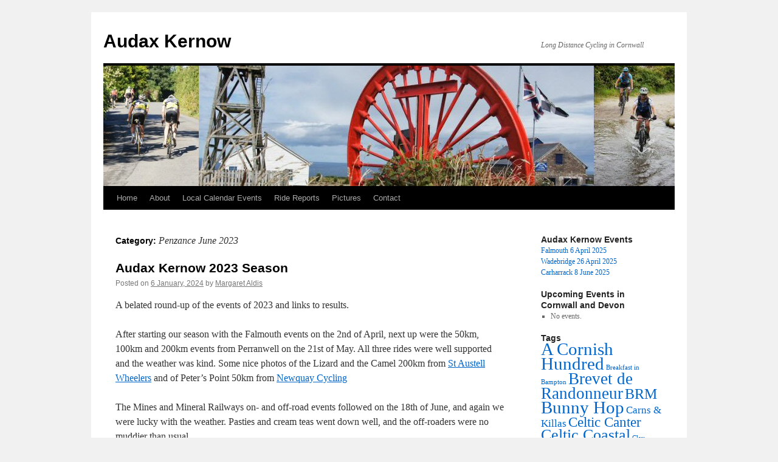

--- FILE ---
content_type: text/html; charset=UTF-8
request_url: http://audaxkernow.co.uk/category/audax-local-calendar/penzance-june-2023/
body_size: 8073
content:
<!DOCTYPE html>
<html lang="en-US">
<head>
<meta charset="UTF-8" />
<title>Penzance June 2023 | Audax Kernow</title>
<link rel="profile" href="http://gmpg.org/xfn/11" />
<link rel="stylesheet" type="text/css" media="all" href="http://audaxkernow.co.uk/wp-content/themes/twentyten/style.css" />
<link rel="pingback" href="http://audaxkernow.co.uk/xmlrpc.php" />
<link rel='dns-prefetch' href='//s.w.org' />
<link rel="alternate" type="application/rss+xml" title="Audax Kernow &raquo; Feed" href="http://audaxkernow.co.uk/feed/" />
<link rel="alternate" type="application/rss+xml" title="Audax Kernow &raquo; Comments Feed" href="http://audaxkernow.co.uk/comments/feed/" />
<link rel="alternate" type="application/rss+xml" title="Audax Kernow &raquo; Penzance June 2023 Category Feed" href="http://audaxkernow.co.uk/category/audax-local-calendar/penzance-june-2023/feed/" />
		<script type="text/javascript">
			window._wpemojiSettings = {"baseUrl":"https:\/\/s.w.org\/images\/core\/emoji\/11\/72x72\/","ext":".png","svgUrl":"https:\/\/s.w.org\/images\/core\/emoji\/11\/svg\/","svgExt":".svg","source":{"concatemoji":"http:\/\/audaxkernow.co.uk\/wp-includes\/js\/wp-emoji-release.min.js?ver=4.9.26"}};
			!function(e,a,t){var n,r,o,i=a.createElement("canvas"),p=i.getContext&&i.getContext("2d");function s(e,t){var a=String.fromCharCode;p.clearRect(0,0,i.width,i.height),p.fillText(a.apply(this,e),0,0);e=i.toDataURL();return p.clearRect(0,0,i.width,i.height),p.fillText(a.apply(this,t),0,0),e===i.toDataURL()}function c(e){var t=a.createElement("script");t.src=e,t.defer=t.type="text/javascript",a.getElementsByTagName("head")[0].appendChild(t)}for(o=Array("flag","emoji"),t.supports={everything:!0,everythingExceptFlag:!0},r=0;r<o.length;r++)t.supports[o[r]]=function(e){if(!p||!p.fillText)return!1;switch(p.textBaseline="top",p.font="600 32px Arial",e){case"flag":return s([55356,56826,55356,56819],[55356,56826,8203,55356,56819])?!1:!s([55356,57332,56128,56423,56128,56418,56128,56421,56128,56430,56128,56423,56128,56447],[55356,57332,8203,56128,56423,8203,56128,56418,8203,56128,56421,8203,56128,56430,8203,56128,56423,8203,56128,56447]);case"emoji":return!s([55358,56760,9792,65039],[55358,56760,8203,9792,65039])}return!1}(o[r]),t.supports.everything=t.supports.everything&&t.supports[o[r]],"flag"!==o[r]&&(t.supports.everythingExceptFlag=t.supports.everythingExceptFlag&&t.supports[o[r]]);t.supports.everythingExceptFlag=t.supports.everythingExceptFlag&&!t.supports.flag,t.DOMReady=!1,t.readyCallback=function(){t.DOMReady=!0},t.supports.everything||(n=function(){t.readyCallback()},a.addEventListener?(a.addEventListener("DOMContentLoaded",n,!1),e.addEventListener("load",n,!1)):(e.attachEvent("onload",n),a.attachEvent("onreadystatechange",function(){"complete"===a.readyState&&t.readyCallback()})),(n=t.source||{}).concatemoji?c(n.concatemoji):n.wpemoji&&n.twemoji&&(c(n.twemoji),c(n.wpemoji)))}(window,document,window._wpemojiSettings);
		</script>
		<style type="text/css">
img.wp-smiley,
img.emoji {
	display: inline !important;
	border: none !important;
	box-shadow: none !important;
	height: 1em !important;
	width: 1em !important;
	margin: 0 .07em !important;
	vertical-align: -0.1em !important;
	background: none !important;
	padding: 0 !important;
}
</style>
<link rel='https://api.w.org/' href='http://audaxkernow.co.uk/wp-json/' />
<link rel="EditURI" type="application/rsd+xml" title="RSD" href="http://audaxkernow.co.uk/xmlrpc.php?rsd" />
<link rel="wlwmanifest" type="application/wlwmanifest+xml" href="http://audaxkernow.co.uk/wp-includes/wlwmanifest.xml" /> 
<meta name="generator" content="WordPress 4.9.26" />


	<!-- Added by EventCalendar plugin. Version 3.1.4 -->
	<script type='text/javascript' src='http://audaxkernow.co.uk/wp-content/plugins/event-calendar-3-for-php-53/xmlhttprequest.js'></script>
	<script type='text/javascript' src='http://audaxkernow.co.uk/wp-content/plugins/event-calendar-3-for-php-53/ec3.js'></script>
	<script type='text/javascript'><!--
	ec3.start_of_week=1;
	ec3.month_of_year=new Array('January','February','March','April','May','June','July','August','September','October','November','December');
	ec3.month_abbrev=new Array('Jan','Feb','Mar','Apr','May','Jun','Jul','Aug','Sep','Oct','Nov','Dec');
	ec3.myfiles='http://audaxkernow.co.uk/wp-content/plugins/event-calendar-3-for-php-53';
	ec3.home='http://audaxkernow.co.uk';
	ec3.hide_logo=0;
	ec3.viewpostsfor="View posts for %1$s %2$s";
	// --></script>


<style type='text/css' media='screen'>
@import url(http://audaxkernow.co.uk/wp-content/plugins/event-calendar-3-for-php-53/ec3.css);
.ec3_ec {
 background-image:url(http://audaxkernow.co.uk/wp-content/plugins/event-calendar-3-for-php-53/ec.png) !IMPORTANT;
 background-image:none;
 filter:progid:DXImageTransform.Microsoft.AlphaImageLoader(src='http://audaxkernow.co.uk/wp-content/plugins/event-calendar-3-for-php-53/ec.png');
}

#ec3_shadow0 {
 background-image:url(http://audaxkernow.co.uk/wp-content/plugins/event-calendar-3-for-php-53/shadow0.png) !IMPORTANT;
 background-image:none;
}
#ec3_shadow0 div {
 filter:progid:DXImageTransform.Microsoft.AlphaImageLoader(src='http://audaxkernow.co.uk/wp-content/plugins/event-calendar-3-for-php-53/shadow0.png',sizingMethod='scale');
}
#ec3_shadow1 {
 background-image:url(http://audaxkernow.co.uk/wp-content/plugins/event-calendar-3-for-php-53/shadow1.png) !IMPORTANT;
 background-image:none;
 filter:progid:DXImageTransform.Microsoft.AlphaImageLoader(src='http://audaxkernow.co.uk/wp-content/plugins/event-calendar-3-for-php-53/shadow1.png',sizingMethod='crop');
}
#ec3_shadow2 {
 background-image:url(http://audaxkernow.co.uk/wp-content/plugins/event-calendar-3-for-php-53/shadow2.png) !IMPORTANT;
 background-image:none;
}
#ec3_shadow2 div {
 filter:progid:DXImageTransform.Microsoft.AlphaImageLoader(src='http://audaxkernow.co.uk/wp-content/plugins/event-calendar-3-for-php-53/shadow2.png',sizingMethod='scale');
}

</style>


<!-- Protected by WP-SpamFree v1.9.8.6 :: JS BEGIN -->
<script type="text/javascript" src="http://audaxkernow.co.uk/wp-content/plugins/wp-spamfree/js/wpsf-js.php"></script> 
<!-- Protected by WP-SpamFree v1.9.8.6 :: JS END -->

</head>

<body class="archive category category-penzance-june-2023 category-91">
<div id="wrapper" class="hfeed">
	<div id="header">
		<div id="masthead">
			<div id="branding" role="banner">
								<div id="site-title">
					<span>
						<a href="http://audaxkernow.co.uk/" title="Audax Kernow" rel="home">Audax Kernow</a>
					</span>
				</div>
				<div id="site-description">Long Distance Cycling in Cornwall</div>

										<img src="http://audaxkernow.co.uk/wp-content/2013/09/HeaderSummersEnd2013.jpg" width="940" height="198" alt="" />
								</div><!-- #branding -->

			<div id="access" role="navigation">
			  				<div class="skip-link screen-reader-text"><a href="#content" title="Skip to content">Skip to content</a></div>
								<div class="menu-header"><ul id="menu-primary-topbar" class="menu"><li id="menu-item-756" class="menu-item menu-item-type-custom menu-item-object-custom menu-item-home menu-item-756"><a href="http://audaxkernow.co.uk/">Home</a></li>
<li id="menu-item-757" class="menu-item menu-item-type-post_type menu-item-object-page menu-item-757"><a href="http://audaxkernow.co.uk/about/">About</a></li>
<li id="menu-item-766" class="menu-item menu-item-type-post_type menu-item-object-page menu-item-has-children menu-item-766"><a href="http://audaxkernow.co.uk/local-calendar-events/">Local Calendar Events</a>
<ul class="sub-menu">
	<li id="menu-item-1384" class="menu-item menu-item-type-post_type menu-item-object-page menu-item-1384"><a href="http://audaxkernow.co.uk/local-audax-events-flyer/">Local Audax Events Flyer 2025</a></li>
	<li id="menu-item-760" class="menu-item menu-item-type-taxonomy menu-item-object-category menu-item-760"><a href="http://audaxkernow.co.uk/category/events/">Forthcoming Events</a></li>
	<li id="menu-item-3113" class="menu-item menu-item-type-taxonomy menu-item-object-category menu-item-3113"><a href="http://audaxkernow.co.uk/category/audax-local-calendar/completed-events-2025/">Completed Events 2025</a></li>
	<li id="menu-item-2977" class="menu-item menu-item-type-taxonomy menu-item-object-category menu-item-2977"><a href="http://audaxkernow.co.uk/category/audax-local-calendar/2024_season/">Completed Events 2024</a></li>
	<li id="menu-item-2889" class="menu-item menu-item-type-taxonomy menu-item-object-category menu-item-2889"><a href="http://audaxkernow.co.uk/category/audax-local-calendar/2023_season/">Completed Events 2023</a></li>
	<li id="menu-item-2748" class="menu-item menu-item-type-taxonomy menu-item-object-category menu-item-2748"><a href="http://audaxkernow.co.uk/category/audax-local-calendar/2022_season/">Completed Events 2021 and 2022</a></li>
	<li id="menu-item-2248" class="menu-item menu-item-type-taxonomy menu-item-object-category menu-item-2248"><a href="http://audaxkernow.co.uk/category/audax-local-calendar/completed-events-2019/">Completed Events 2019</a></li>
	<li id="menu-item-2145" class="menu-item menu-item-type-taxonomy menu-item-object-category menu-item-2145"><a href="http://audaxkernow.co.uk/category/audax-local-calendar/completed-events-2018/">Completed Events 2018</a></li>
	<li id="menu-item-1884" class="menu-item menu-item-type-taxonomy menu-item-object-category menu-item-1884"><a href="http://audaxkernow.co.uk/category/audax-local-calendar/2017_season/">Completed Events 2017</a></li>
	<li id="menu-item-1589" class="menu-item menu-item-type-taxonomy menu-item-object-category menu-item-1589"><a href="http://audaxkernow.co.uk/category/audax-local-calendar/2016_season/">Completed Events 2016</a></li>
	<li id="menu-item-1307" class="menu-item menu-item-type-taxonomy menu-item-object-category menu-item-1307"><a href="http://audaxkernow.co.uk/category/audax-local-calendar/2015_season/">Completed Events 2015</a></li>
	<li id="menu-item-877" class="menu-item menu-item-type-taxonomy menu-item-object-category menu-item-877"><a title="2014 AUK season events on Cornish roads" href="http://audaxkernow.co.uk/category/audax-local-calendar/2014_season/">Completed Events 2014</a></li>
	<li id="menu-item-767" class="menu-item menu-item-type-post_type menu-item-object-page menu-item-767"><a title="2013 AUK season events on Cornish roads" href="http://audaxkernow.co.uk/2013-season/">Completed Events 2013</a></li>
</ul>
</li>
<li id="menu-item-758" class="menu-item menu-item-type-taxonomy menu-item-object-category menu-item-758"><a href="http://audaxkernow.co.uk/category/ride-reports/">Ride Reports</a></li>
<li id="menu-item-769" class="menu-item menu-item-type-taxonomy menu-item-object-category menu-item-769"><a href="http://audaxkernow.co.uk/category/pictures/">Pictures</a></li>
<li id="menu-item-768" class="menu-item menu-item-type-post_type menu-item-object-page menu-item-768"><a href="http://audaxkernow.co.uk/contact/">Contact</a></li>
</ul></div>			</div><!-- #access -->
		</div><!-- #masthead -->
	</div><!-- #header -->

	<div id="main">

		<div id="container">
			<div id="content" role="main">

				<h1 class="page-title">Category: <span>Penzance June 2023</span></h1>
				





			<div id="post-2904" class="post-2904 post type-post status-publish format-standard hentry category-carharrack-june-2023 category-2023_season category-falmouth-april-2023 category-penzance-june-2023 category-perranwell-may-2023 tag-the-cornish-hundred tag-bunny-hop tag-four-hundreds-200 tag-lizard-and-the-camel tag-many-rivers-to-cross tag-mines-and-mineral-railways tag-paris-brest-paris tag-peters-point tag-red-river-blue-sea">
			<h2 class="entry-title"><a href="http://audaxkernow.co.uk/2024/01/audax-kernow-2023-season/" rel="bookmark">Audax Kernow 2023 Season</a></h2>

			<div class="entry-meta">
				<span class="meta-prep meta-prep-author">Posted on</span> <a href="http://audaxkernow.co.uk/2024/01/audax-kernow-2023-season/" title="17:40" rel="bookmark"><span class="entry-date">6 January, 2024</span></a> <span class="meta-sep">by</span> <span class="author vcard"><a class="url fn n" href="http://audaxkernow.co.uk/author/margareta/" title="View all posts by Margaret Aldis">Margaret Aldis</a></span>			</div><!-- .entry-meta -->

				<div class="entry-content">
				<p>A belated round-up of the events of 2023 and links to results.</p>
<p>After starting our season with the Falmouth events on the 2nd of April, next up were the 50km, 100km and 200km events from Perranwell on the 21st of May. All three rides were well supported and the weather was kind. Some nice photos of the Lizard and the Camel 200km from <a href="https://www.facebook.com/groups/168352547981/permalink/10159957753717982/" target="_blank" rel="noopener">St Austell Wheelers</a> and of Peter&#8217;s Point 50km from <a href="https://www.facebook.com/groups/132713580130654/permalink/6155485917853360/" target="_blank" rel="noopener">Newquay Cycling</a></p>
<p>The Mines and Mineral Railways on- and off-road events followed on the 18th of June, and again we were lucky with the weather. Pasties and cream teas went down well, and the off-roaders were no muddier than usual.</p>
<p>The final events of the season were the 200km and 300km events from Penzance on the 25th June. There was just one rider on the challenging Many Rivers to Cross 300km event, and although it was not run as a Paris-Brest-Paris qualifier this year, it nevertheless preserves its record: so far, every PBP entrant who&#8217;s completed this ride has also completed their PBP. Lucy Bufton finished both with little time to spare, and her account of her Many Rivers to Cross ride appears in the <a href="https://www.yumpu.com/en/document/read/68643378/arrivee-162-2023" target="_blank" rel="noopener">Winter 2023 edition of Arrivée</a>, the AUK magazine.</p>
<p>The Audax UK site lists the validated finishers &#8211; links below. E-bike riders are not included in the official lists, but were welcome on all the Brevet Populaire rides and deserve full credit for meeting the different challenges involved.</p>
<p>&nbsp;</p>
<table border="0" width="100%" cellspacing="0" cellpadding="0">
<tbody>
<tr>
<td valign="top">A Cornish 100</td>
<td valign="top"><a title="A Cornish 100" href="https://www.audax.uk/results/?evId=23-135&amp;searchId=Event&amp;seasonId=2023" target="_blank" rel="noopener noreferrer">AUK results 23-135</a></td>
<td valign="top">49 riders listed</td>
</tr>
<tr>
<td valign="top">A Bunny Hop</td>
<td valign="top"><a href="https://www.audax.uk/results/?evId=23-134&amp;searchId=Event&amp;seasonId=2023" target="_blank" rel="noopener noreferrer">AUK results 23-134</a></td>
<td valign="top">38 riders listed</td>
</tr>
<tr>
<td valign="top">Lizard and the Camel</td>
<td valign="top"><a href="https://www.audax.uk/results/?evId=23-765&amp;searchId=Event&amp;seasonId=2023" target="_blank" rel="noopener noreferrer">AUK results 23-765</a></td>
<td valign="top">30 riders listed</td>
</tr>
<tr>
<td valign="top">Red River Blue Sea</td>
<td valign="top"><a href="https://www.audax.uk/results/?evId=23-104&amp;searchId=Event&amp;seasonId=2023" target="_blank" rel="noopener noreferrer">AUK results 23-104</a></td>
<td valign="top">20 riders listed</td>
</tr>
<tr>
<td valign="top">Peter&#8217;s Point</td>
<td valign="top"><a href="https://www.audax.uk/results/?evId=23-767&amp;searchId=Event&amp;seasonId=2023" target="_blank" rel="noopener noreferrer">AUK results 23-767</a></td>
<td valign="top">12 riders listed</td>
</tr>
<tr>
<td valign="top">Mines and Mineral Railways<br />
(ON-road)</td>
<td valign="top"><a href="https://www.audax.uk/results/?evId=23-836&amp;searchId=Event&amp;seasonId=2023" target="_blank" rel="noopener noreferrer">AUK results 23-836</a></td>
<td valign="top">23 riders listed</td>
</tr>
<tr>
<td valign="top">Mines and Mineral Railways<br />
(OFF-road)</td>
<td valign="top"><a href="https://www.audax.uk/results/?evId=23-837&amp;searchId=Event&amp;seasonId=2023" target="_blank" rel="noopener noreferrer">AUK results 23-837</a></td>
<td valign="top">28 riders listed</td>
</tr>
<tr>
<td valign="top">Many Rivers to Cross</td>
<td valign="top"><a href="https://www.audax.uk/results/?evId=23-327&amp;searchId=Event&amp;seasonId=2023" target="_blank" rel="noopener noreferrer">AUK results 23-327</a></td>
<td valign="top">1 rider listed</td>
</tr>
<tr>
<td valign="top">Four Hundreds 200</td>
<td valign="top"><a href="https://www.audax.uk/results/?evId=23-326&amp;searchId=Event&amp;seasonId=2023" target="_blank" rel="noopener noreferrer">AUK results 23-326</a></td>
<td valign="top">5 riders listed</td>
</tr>
</tbody>
</table>
							</div><!-- .entry-content -->
	
			<div class="entry-utility">
									<span class="cat-links">
						<span class="entry-utility-prep entry-utility-prep-cat-links">Posted in</span> <a href="http://audaxkernow.co.uk/category/audax-local-calendar/carharrack-june-2023/" rel="category tag">Carharrack June 2023</a>, <a href="http://audaxkernow.co.uk/category/audax-local-calendar/2023_season/" rel="category tag">Completed Events 2023</a>, <a href="http://audaxkernow.co.uk/category/audax-local-calendar/falmouth-april-2023/" rel="category tag">Falmouth April 2023</a>, <a href="http://audaxkernow.co.uk/category/audax-local-calendar/penzance-june-2023/" rel="category tag">Penzance June 2023</a>, <a href="http://audaxkernow.co.uk/category/audax-local-calendar/perranwell-may-2023/" rel="category tag">Perranwell May 2023</a>					</span>
					<span class="meta-sep">|</span>
													<span class="tag-links">
						<span class="entry-utility-prep entry-utility-prep-tag-links">Tagged</span> <a href="http://audaxkernow.co.uk/tag/the-cornish-hundred/" rel="tag">A Cornish Hundred</a>, <a href="http://audaxkernow.co.uk/tag/bunny-hop/" rel="tag">Bunny Hop</a>, <a href="http://audaxkernow.co.uk/tag/four-hundreds-200/" rel="tag">Four Hundreds 200</a>, <a href="http://audaxkernow.co.uk/tag/lizard-and-the-camel/" rel="tag">Lizard and the Camel</a>, <a href="http://audaxkernow.co.uk/tag/many-rivers-to-cross/" rel="tag">Many Rivers to Cross</a>, <a href="http://audaxkernow.co.uk/tag/mines-and-mineral-railways/" rel="tag">Mines and Mineral Railways</a>, <a href="http://audaxkernow.co.uk/tag/paris-brest-paris/" rel="tag">Paris-Brest-Paris</a>, <a href="http://audaxkernow.co.uk/tag/peters-point/" rel="tag">Peter's Point</a>, <a href="http://audaxkernow.co.uk/tag/red-river-blue-sea/" rel="tag">Red River Blue Sea</a>					</span>
					<span class="meta-sep">|</span>
								<span class="comments-link"><a href="http://audaxkernow.co.uk/2024/01/audax-kernow-2023-season/#respond">Leave a comment</a></span>
							</div><!-- .entry-utility -->
		</div><!-- #post-## -->

		
	


			<div id="post-2843" class="post-2843 post type-post status-publish format-standard hentry category-events category-penzance-june-2023 tag-four-hundreds-200">
			<h2 class="entry-title"><a href="http://audaxkernow.co.uk/2023/01/four-hundreds-200-9/" rel="bookmark">Four Hundreds 200</a></h2>

			<div class="entry-meta">
				<span class="meta-prep meta-prep-author">Posted on</span> <a href="http://audaxkernow.co.uk/2023/01/four-hundreds-200-9/" title="20:19" rel="bookmark"><span class="entry-date">7 January, 2023</span></a> <span class="meta-sep">by</span> <span class="author vcard"><a class="url fn n" href="http://audaxkernow.co.uk/author/margareta/" title="View all posts by Margaret Aldis">Margaret Aldis</a></span>			</div><!-- .entry-meta -->

				<div class="entry-content">
				<p><strong>Sunday 25th June 2023<br />
Starting from Penzance</strong> Organiser Martyn Aldis</p>
<p>Visit the four ancient Cornish &#8216;Hundreds&#8217; of Penwith, Kerrier, Pydarshire and Powdershire.</p>
<p>Note that this is an &#8220;X-rated&#8221; event, which means there are no manned controls or specific facilities. You attach commercial or ATM receipts to your brevet card for timed controls, and post it to the organiser after the event.</p>
<p>No entries on the day.</p>
<table border="0" width="100%" cellspacing="0" cellpadding="0">
<tbody>
<tr>
<td valign="top" width="140"><img class="alignleft" src="http://audaxkernow.co.uk/wp-content/2022/02/for200km22.png" alt="Audax 200km Badge" width="64" />207km<br />
Starts 08:00</td>
<td valign="top" width="140"><img class="alignleft" src="http://audaxkernow.co.uk/wp-content/2013/10/AAAgold.png" alt="AAA Gold Grimpeur Medal" width="72" height="72" />3.25 AAA</td>
<td valign="top"><strong>Four Hundreds 200</strong><a href="https://www.audax.uk/event-details/10351-four_hundreds_200" target="_blank" rel="noopener noreferrer"><br />
Details and entry from Audax UK site</a></td>
</tr>
</tbody>
</table>
							</div><!-- .entry-content -->
	
			<div class="entry-utility">
									<span class="cat-links">
						<span class="entry-utility-prep entry-utility-prep-cat-links">Posted in</span> <a href="http://audaxkernow.co.uk/category/events/" rel="category tag">Events</a>, <a href="http://audaxkernow.co.uk/category/audax-local-calendar/penzance-june-2023/" rel="category tag">Penzance June 2023</a>					</span>
					<span class="meta-sep">|</span>
													<span class="tag-links">
						<span class="entry-utility-prep entry-utility-prep-tag-links">Tagged</span> <a href="http://audaxkernow.co.uk/tag/four-hundreds-200/" rel="tag">Four Hundreds 200</a>					</span>
					<span class="meta-sep">|</span>
								<span class="comments-link"><a href="http://audaxkernow.co.uk/2023/01/four-hundreds-200-9/#respond">Leave a comment</a></span>
							</div><!-- .entry-utility -->
		</div><!-- #post-## -->

		
	


			<div id="post-2839" class="post-2839 post type-post status-publish format-standard hentry category-events category-penzance-june-2023 tag-many-rivers-to-cross">
			<h2 class="entry-title"><a href="http://audaxkernow.co.uk/2023/01/many-rivers-to-cross-8/" rel="bookmark">Many Rivers to Cross</a></h2>

			<div class="entry-meta">
				<span class="meta-prep meta-prep-author">Posted on</span> <a href="http://audaxkernow.co.uk/2023/01/many-rivers-to-cross-8/" title="20:16" rel="bookmark"><span class="entry-date">7 January, 2023</span></a> <span class="meta-sep">by</span> <span class="author vcard"><a class="url fn n" href="http://audaxkernow.co.uk/author/margareta/" title="View all posts by Margaret Aldis">Margaret Aldis</a></span>			</div><!-- .entry-meta -->

				<div class="entry-content">
				<p><strong>Sunday 25th June 2023<br />
Starting from Penzance</strong> Organiser Martyn Aldis</p>
<p>307km Brevet de Randonneur. A very substantial day out for the well‐prepared and self‐reliant randonneur. Crosses the rivers Fal, Fowey and Camel by ferries and bridges, large and small. A very rich variety of Cornish countryside, the extremes being the nearly flat downs of the Lizard and the heavily corrugated western flank of Bodmin Moor.<br />
Ups and downs guaranteed.</p>
<p>Note that this is an &#8220;X-rated&#8221; event, which means there are no manned controls or specific facilities. You attach commercial or ATM receipts to your brevet card for timed controls, and post it to the organiser after the event.</p>
<p>No entries on the day.</p>
<table border="0" width="100%" cellspacing="0" cellpadding="0">
<tbody>
<tr>
<td valign="top" width="140"><img class="alignleft" src="http://audaxkernow.co.uk/wp-content/2022/02/for300km22.png" alt="Audax 300km Badge" width="64" />307km<br />
Starts 06:30</td>
<td valign="top" width="140"><img class="alignleft" src="http://audaxkernow.co.uk/wp-content/2013/10/AAAgold.png" alt="AAA Gold Grimpeur Medal" width="72" height="72" />4.75 AAA</td>
<td valign="top"><strong>Many Rivers to Cross</strong><br />
<a title="Event details" href="https://www.audax.uk/event-details/10316-many_rivers_to_cross" target="_blank" rel="noopener noreferrer">Details and entry from Audax UK site</a></td>
</tr>
</tbody>
</table>
							</div><!-- .entry-content -->
	
			<div class="entry-utility">
									<span class="cat-links">
						<span class="entry-utility-prep entry-utility-prep-cat-links">Posted in</span> <a href="http://audaxkernow.co.uk/category/events/" rel="category tag">Events</a>, <a href="http://audaxkernow.co.uk/category/audax-local-calendar/penzance-june-2023/" rel="category tag">Penzance June 2023</a>					</span>
					<span class="meta-sep">|</span>
													<span class="tag-links">
						<span class="entry-utility-prep entry-utility-prep-tag-links">Tagged</span> <a href="http://audaxkernow.co.uk/tag/many-rivers-to-cross/" rel="tag">Many Rivers to Cross</a>					</span>
					<span class="meta-sep">|</span>
								<span class="comments-link"><a href="http://audaxkernow.co.uk/2023/01/many-rivers-to-cross-8/#respond">Leave a comment</a></span>
							</div><!-- .entry-utility -->
		</div><!-- #post-## -->

		
	



			</div><!-- #content -->
		</div><!-- #container -->


		<div id="primary" class="widget-area" role="complementary">
			<ul class="xoxo">

<li id="text-7" class="widget-container widget_text"><h3 class="widget-title">Audax Kernow Events</h3>			<div class="textwidget"><p><a href="http://audaxkernow.co.uk/category/audax-local-calendar/falmouth-april-2025/">Falmouth 6 April 2025 </a><br />
<a href="http://audaxkernow.co.uk/category/audax-local-calendar/wadebridge-april-2025/">Wadebridge 26 April 2025</a><br />
<a href="http://audaxkernow.co.uk/category/audax-local-calendar/carharrack-june-2025/">Carharrack 8 June 2025</a></p>
</div>
		</li><li id="upcoming-events" class="widget-container ec3_widget_list"><h3 class="widget-title">Upcoming Events in Cornwall and Devon</h3><ul class='ec3_events'><!-- Generated by Event Calendar v3.1.4 -->
<li>No events.</li>
</ul>
</li><li id="tag_cloud-3" class="widget-container widget_tag_cloud"><h3 class="widget-title">Tags</h3><div class="tagcloud"><a href="http://audaxkernow.co.uk/tag/the-cornish-hundred/" class="tag-cloud-link tag-link-12 tag-link-position-1" style="font-size: 22pt;" aria-label="A Cornish Hundred (24 items)">A Cornish Hundred</a>
<a href="http://audaxkernow.co.uk/tag/breakfast-in-bampton/" class="tag-cloud-link tag-link-76 tag-link-position-2" style="font-size: 8pt;" aria-label="Breakfast in Bampton (1 item)">Breakfast in Bampton</a>
<a href="http://audaxkernow.co.uk/tag/br/" class="tag-cloud-link tag-link-25 tag-link-position-3" style="font-size: 20.472727272727pt;" aria-label="Brevet de Randonneur (18 items)">Brevet de Randonneur</a>
<a href="http://audaxkernow.co.uk/tag/brm/" class="tag-cloud-link tag-link-38 tag-link-position-4" style="font-size: 17.927272727273pt;" aria-label="BRM (11 items)">BRM</a>
<a href="http://audaxkernow.co.uk/tag/bunny-hop/" class="tag-cloud-link tag-link-15 tag-link-position-5" style="font-size: 21.745454545455pt;" aria-label="Bunny Hop (23 items)">Bunny Hop</a>
<a href="http://audaxkernow.co.uk/tag/carns-killas/" class="tag-cloud-link tag-link-31 tag-link-position-6" style="font-size: 13.090909090909pt;" aria-label="Carns &amp; Killas (4 items)">Carns &amp; Killas</a>
<a href="http://audaxkernow.co.uk/tag/celtic-canter/" class="tag-cloud-link tag-link-35 tag-link-position-7" style="font-size: 17.418181818182pt;" aria-label="Celtic Canter (10 items)">Celtic Canter</a>
<a href="http://audaxkernow.co.uk/tag/celtic-coastal/" class="tag-cloud-link tag-link-8 tag-link-position-8" style="font-size: 19.454545454545pt;" aria-label="Celtic Coastal (15 items)">Celtic Coastal</a>
<a href="http://audaxkernow.co.uk/tag/clay-country/" class="tag-cloud-link tag-link-41 tag-link-position-9" style="font-size: 8pt;" aria-label="Clay Country (1 item)">Clay Country</a>
<a href="http://audaxkernow.co.uk/tag/cove-and-cliff/" class="tag-cloud-link tag-link-45 tag-link-position-10" style="font-size: 10.290909090909pt;" aria-label="Cove and Cliff (2 items)">Cove and Cliff</a>
<a href="http://audaxkernow.co.uk/tag/dartmoor-devil/" class="tag-cloud-link tag-link-36 tag-link-position-11" style="font-size: 8pt;" aria-label="Dartmoor Devil (1 item)">Dartmoor Devil</a>
<a href="http://audaxkernow.co.uk/tag/eds-mince-pie-mulled-wine/" class="tag-cloud-link tag-link-16 tag-link-position-12" style="font-size: 17.418181818182pt;" aria-label="Ed&#039;s Mince Pie &amp; Mulled Wine (10 items)">Ed&#039;s Mince Pie &amp; Mulled Wine</a>
<a href="http://audaxkernow.co.uk/tag/four-hundreds-200/" class="tag-cloud-link tag-link-11 tag-link-position-13" style="font-size: 19.454545454545pt;" aria-label="Four Hundreds 200 (15 items)">Four Hundreds 200</a>
<a href="http://audaxkernow.co.uk/tag/golowjy-ha-bal/" class="tag-cloud-link tag-link-17 tag-link-position-14" style="font-size: 10.290909090909pt;" aria-label="Golowjy ha Bal (2 items)">Golowjy ha Bal</a>
<a href="http://audaxkernow.co.uk/tag/granite-serpentine/" class="tag-cloud-link tag-link-32 tag-link-position-15" style="font-size: 13.090909090909pt;" aria-label="Granite &amp; Serpentine (4 items)">Granite &amp; Serpentine</a>
<a href="http://audaxkernow.co.uk/tag/kernow-sw-600/" class="tag-cloud-link tag-link-26 tag-link-position-16" style="font-size: 11.818181818182pt;" aria-label="Kernow &amp; SW 600 (3 items)">Kernow &amp; SW 600</a>
<a href="http://audaxkernow.co.uk/tag/lizard-and-the-camel/" class="tag-cloud-link tag-link-43 tag-link-position-17" style="font-size: 20.218181818182pt;" aria-label="Lizard and the Camel (17 items)">Lizard and the Camel</a>
<a href="http://audaxkernow.co.uk/tag/lizard-loop/" class="tag-cloud-link tag-link-30 tag-link-position-18" style="font-size: 13.090909090909pt;" aria-label="Lizard Loop (4 items)">Lizard Loop</a>
<a href="http://audaxkernow.co.uk/tag/lel/" class="tag-cloud-link tag-link-62 tag-link-position-19" style="font-size: 11.818181818182pt;" aria-label="London-Edinburgh-London (3 items)">London-Edinburgh-London</a>
<a href="http://audaxkernow.co.uk/tag/mad-march/" class="tag-cloud-link tag-link-75 tag-link-position-20" style="font-size: 8pt;" aria-label="Mad March (1 item)">Mad March</a>
<a href="http://audaxkernow.co.uk/tag/many-rivers-to-cross/" class="tag-cloud-link tag-link-10 tag-link-position-21" style="font-size: 20.727272727273pt;" aria-label="Many Rivers to Cross (19 items)">Many Rivers to Cross</a>
<a href="http://audaxkernow.co.uk/tag/merlins-coast-to-coast/" class="tag-cloud-link tag-link-33 tag-link-position-22" style="font-size: 13.090909090909pt;" aria-label="Merlin&#039;s Coast to Coast (4 items)">Merlin&#039;s Coast to Coast</a>
<a href="http://audaxkernow.co.uk/tag/mines-and-mineral-railways/" class="tag-cloud-link tag-link-18 tag-link-position-23" style="font-size: 21.490909090909pt;" aria-label="Mines and Mineral Railways (22 items)">Mines and Mineral Railways</a>
<a href="http://audaxkernow.co.uk/tag/paris-brest-paris/" class="tag-cloud-link tag-link-37 tag-link-position-24" style="font-size: 17.927272727273pt;" aria-label="Paris-Brest-Paris (11 items)">Paris-Brest-Paris</a>
<a href="http://audaxkernow.co.uk/tag/peters-point/" class="tag-cloud-link tag-link-44 tag-link-position-25" style="font-size: 19.836363636364pt;" aria-label="Peter&#039;s Point (16 items)">Peter&#039;s Point</a>
<a href="http://audaxkernow.co.uk/tag/red-river-blue-sea/" class="tag-cloud-link tag-link-59 tag-link-position-26" style="font-size: 19.2pt;" aria-label="Red River Blue Sea (14 items)">Red River Blue Sea</a>
<a href="http://audaxkernow.co.uk/tag/social-coastal/" class="tag-cloud-link tag-link-79 tag-link-position-27" style="font-size: 13.090909090909pt;" aria-label="Social Coastal (4 items)">Social Coastal</a></div>
</li><li id="search-3" class="widget-container widget_search"><form role="search" method="get" id="searchform" class="searchform" action="http://audaxkernow.co.uk/">
				<div>
					<label class="screen-reader-text" for="s">Search for:</label>
					<input type="text" value="" name="s" id="s" />
					<input type="submit" id="searchsubmit" value="Search" />
				</div>
			</form></li><li id="meta-3" class="widget-container widget_meta"><h3 class="widget-title">Join In</h3>			<ul>
			<li><a href="http://audaxkernow.co.uk/wp-login.php?action=register">Register</a></li>			<li><a href="http://audaxkernow.co.uk/wp-login.php">Log in</a></li>
			<li><a href="http://audaxkernow.co.uk/feed/">Entries <abbr title="Really Simple Syndication">RSS</abbr></a></li>
			<li><a href="http://audaxkernow.co.uk/comments/feed/">Comments <abbr title="Really Simple Syndication">RSS</abbr></a></li>
			<li><a href="https://wordpress.org/" title="Powered by WordPress, state-of-the-art semantic personal publishing platform.">WordPress.org</a></li>			</ul>
			</li><li id="recent-comments-3" class="widget-container widget_recent_comments"><h3 class="widget-title">Recent Comments</h3><ul id="recentcomments"><li class="recentcomments"><span class="comment-author-link">VeNT</span> on <a href="http://audaxkernow.co.uk/2022/01/a-cornish-100-12/comment-page-1/#comment-20">A Cornish 100</a></li></ul></li><li id="nav_menu-4" class="widget-container widget_nav_menu"><h3 class="widget-title">Posts by category</h3><div class="menu-posts-by-category-container"><ul id="menu-posts-by-category" class="menu"><li id="menu-item-279" class="menu-item menu-item-type-taxonomy menu-item-object-category menu-item-279"><a href="http://audaxkernow.co.uk/category/news/">News</a></li>
<li id="menu-item-280" class="menu-item menu-item-type-taxonomy menu-item-object-category menu-item-280"><a href="http://audaxkernow.co.uk/category/ride-reports/">Ride Reports</a></li>
<li id="menu-item-770" class="menu-item menu-item-type-taxonomy menu-item-object-category menu-item-770"><a href="http://audaxkernow.co.uk/category/pictures/">Pictures</a></li>
</ul></div></li>			</ul>
		</div><!-- #primary .widget-area -->

	</div><!-- #main -->

	<div id="footer" role="contentinfo">
		<div id="colophon">



			<div id="footer-widget-area" role="complementary">

				<div id="first" class="widget-area">
					<ul class="xoxo">
						<li id="text-5" class="widget-container widget_text">			<div class="textwidget"><img  src="http://audaxkernow.co.uk/wp-content/2013/10/AUdaxKernow-150x150.jpg" width="150" height="150" /></a></div>
		</li>					</ul>
				</div><!-- #first .widget-area -->

				<div id="second" class="widget-area">
					<ul class="xoxo">
						<li id="text-10" class="widget-container widget_text">			<div class="textwidget"><div id="fb-root"></div>
<script>(function(d, s, id) {
  var js, fjs = d.getElementsByTagName(s)[0];
  if (d.getElementById(id)) return;
  js = d.createElement(s); js.id = id;
  js.src = "//connect.facebook.net/en_GB/sdk.js#xfbml=1&version=v2.5";
  fjs.parentNode.insertBefore(js, fjs);
}(document, 'script', 'facebook-jssdk'));</script></div>
		</li>					</ul>
				</div><!-- #second .widget-area -->


				<div id="fourth" class="widget-area">
					<ul class="xoxo">
						<li id="text-8" class="widget-container widget_text">			<div class="textwidget"></div>
		</li>					</ul>
				</div><!-- #fourth .widget-area -->

			</div><!-- #footer-widget-area -->

			<div id="site-info">
				<a href="http://audaxkernow.co.uk/" title="Audax Kernow" rel="home">
					Audax Kernow				</a>
			</div><!-- #site-info -->

			<div id="site-generator">
								<a href="http://wordpress.org/" title="Semantic Personal Publishing Platform">Proudly powered by WordPress.</a>
			</div><!-- #site-generator -->

		</div><!-- #colophon -->
	</div><!-- #footer -->

</div><!-- #wrapper -->

<script type='text/javascript' src='http://audaxkernow.co.uk/wp-includes/js/wp-embed.min.js?ver=4.9.26'></script>
</body>
</html>
